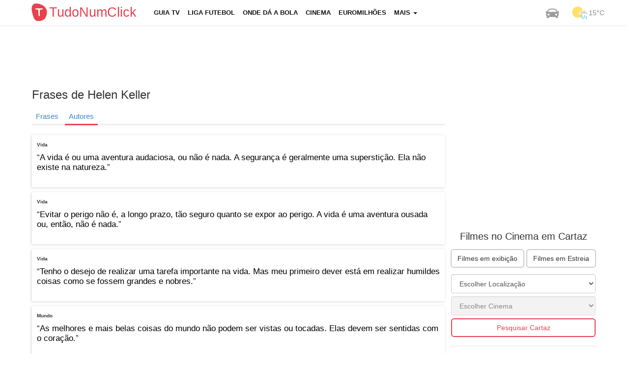

--- FILE ---
content_type: text/html; charset=UTF-8
request_url: https://tudonumclick.com/frases/autor/helen-keller/
body_size: 8209
content:
<!DOCTYPE html>
<!--[if IE 8]><html class="no-js lt-ie9" lang="pt-PT"><![endif]-->
<!--[if gt IE 8]><!--><html class="no-js" lang="pt-PT"><!--<![endif]-->
<head>
<meta charset="utf-8" />
<title>Frases de Helen Keller</title>
<meta name="description" content="Frases curtas, Citações, Mensagens e Pensamentos por Helen Keller" />
<meta name="keywords" content="Cinemas, Tempo, Chat, Desporto, Euromilhões, Milhão, Totoloto, Farmácias, Trânsito, Greves" />
<meta name="apple-touch-fullscreen" content="YES" />
<meta name="viewport" content="width=device-width, initial-scale=1">
<meta http-equiv="X-UA-Compatible" content="IE=edge">   

<meta name="robots" content="index,follow" />
<meta name="googlebot" content="index,follow" />

<!-- STYLES + SCRIPTS -->
<link href="https://tudonumclick.com/css/bts_c1.css" rel="stylesheet" />
<style>/*73% if browser not support calc*/ .with-col-fixed {float:left;width:73%;width: -webkit-calc(100% - (340px) + (15px) * 2);width: -moz-calc(100% - (340px) + (15px) * 2);width: calc(100% - (340px) + (15px) * 2);}#qc-cmp2-persistent-link {display: none;}</style>
<link href="https://tudonumclick.com/css/styles.min.css?v=47" rel="stylesheet" />
<script src="https://tudonumclick.com/js/scripts.js?v=11"></script>
<!-- OPEN GRAPH -->
<meta property="og:title" content="Frases de Helen Keller"/>
<meta property="og:type" content="article"/>
<meta property="og:url" content="https://tudonumclick.com/frases/autor/helen-keller/"/>
<meta property="og:image" content="https://tudonumclick.com/css/i/og/frase.jpg"/>
<meta property="og:site_name" content="TudoNumClick"/>
<meta property="og:description" content="Frases curtas, Citações, Mensagens e Pensamentos por Helen Keller"/>
<meta property="fb:app_id" content="374551296039133" /><!-- facebook -->

<meta property="twitter:card" content="summary_large_image"/>
<meta property="twitter:image:src" content="https://tudonumclick.com/css/i/og/frase.jpg"/>
<meta property="twitter:url" content="https://tudonumclick.com/frases/autor/helen-keller/"/>
<meta property="twitter:site" content="@tudonumclick"/>
<meta property="twitter:title" content="Frases de Helen Keller"/>
<meta property="twitter:description" content="Frases curtas, Citações, Mensagens e Pensamentos por Helen Keller"/>

<!-- SHIVS FOR IE8 -->
<!--[if lt IE 9]>
<script src="https://tudonumclick.com/js/html5shiv.js"></script>
<![endif]-->    
<!-- FAVICONS -->
<link rel="shortcut icon" href="https://tudonumclick.com/css/i/ico/favicon.ico?v=2" />
<link rel="icon" href="https://tudonumclick.com/css/i/ico/favicon.ico?v=2" type="image/x-icon" />
<!--[if IE]><link rel="shortcut icon" href="https://tudonumclick.com/css/i/ico/favicon.png?v=223"><![endif]-->
<link rel="apple-touch-icon-precomposed" sizes="144x144" href="https://tudonumclick.com/css/i/ico/apple144.png" />
<link rel="apple-touch-icon-precomposed" sizes="114x114" href="https://tudonumclick.com/css/i/ico/apple114.png" />
<link rel="apple-touch-icon-precomposed" sizes="72x72"   href="https://tudonumclick.com/css/i/ico/apple72.png" />
<link rel="apple-touch-icon-precomposed" sizes="57x57"   href="https://tudonumclick.com/css/i/ico/apple57.png" />
<meta name="theme-color" content="#f4f3f3">
<link rel="icon" sizes="192x192" href="https://tudonumclick.com/css/i/logo_192.png">
<meta name="google-site-verification" content="wSf9J2OcRdOb6FRaq95Jp1ZL-tK9ceG-9X_4pY5lLKY" />

<script async src="https://pagead2.googlesyndication.com/pagead/js/adsbygoogle.js" crossorigin="anonymous"></script>
<script>
    /*(adsbygoogle=window.adsbygoogle||[]).requestNonPersonalizedAds=1;
    (adsbygoogle=window.adsbygoogle||[]).pauseAdRequests=1;*/
    (adsbygoogle = window.adsbygoogle || []).push({
        google_ad_client: "ca-pub-9757282942634037",
        enable_page_level_ads: true,
        overlays: {bottom: true}
  });
</script>
</head><body>
<style>
</style>
<div class="nav navbar navbar-static-top navbar-inverse navbar-fixed-top">
	<div class="navbar-inner">
		<div class="container">
            <header><!-- NAVBAR -->
<div class="row">   
    <div class="col-xs-12 header-col menu-col logo-col pad_i tnc_font"><!-- MENU COLUMN -->
        <div class="navbar navbar-default"> 
            <div class="col-xs-3 header-col brand-col">
                <a class="navbar-brand logo_custom" href="https://tudonumclick.com/" title="Portal Tudonumclick">
                    <img class="left mt5" width="40px" src="https://tudonumclick.com/css/i/logo_200.svg" alt="TudoNumClick">
                    <strong>TudoNumClick</strong>
                </a>
            </div>
            <div class="col-xs-9 navbar-header">
                <button type="button" class="navbar-toggle mt5" data-toggle="collapse" data-target=".navbar-collapse"  onclick="trackClickEvent('mobile_menu','click_menu')">
                    <span class="sr-only">Menu</span><span class="icon-bar"></span><span class="icon-bar"></span><span class="icon-bar"></span>
                    <span class="icon-bar-text tnc_font">MENU</span>
                </button>
            </div>
            <div class="col-xs-12 collapse navbar-collapse">
                <ul id="navigation" class="nav navbar-nav upper fs13 bold black_gray">
                                                            <li ><a href="https://tudonumclick.com/programacao-tv/" title="Programação Televisão">Guia TV</a></li>
                    <li ><a href="https://tudonumclick.com/futebol/" title="Liga Portuguesa, Inglesa, Espanhola, Italiana, UEFA">Liga Futebol</a></li>
                    <li ><a href="https://tudonumclick.com/futebol/jogos-na-tv/" title="Onde dá a Bola">Onde dá a Bola</a></li>
                    <li ><a href="https://tudonumclick.com/cinema/" title="Cinema, Horários e Filmes">Cinema</a></li>
                    <li ><a href="https://tudonumclick.com/jogos-santa-casa/" title="Jogos Santa Casa">Euromilhões</a></li>
                    <li class="dropdown  xvisible-md xvisible-sm xvisible-xs" onclick="trackClickEvent('button_menu_see_more','click_see_more')">
                        <a href="#" class="dropdown-toggle" data-toggle="dropdown">Mais <b class="caret"></b></a>
                        <ul class="dropdown-menu"><li><a href="https://tudonumclick.com/capas-dos-jornais/" title="Capas dos Jornais e Revistas">Capas dos Jornais</a></li>
                                        <li><a href="https://tudonumclick.com/tempo/" title="Previsão do Tempo">Previsão do Tempo</a></li>
                                        
                                        <li><a href="https://tudonumclick.com/horoscopo/" title="Signos e Horóscopo">Horóscopo</a></li>
                                        <li><a href="https://tudonumclick.com/farmacias-de-servico/" title="Farmácias de Serviço">Farmácias</a></li>
                                        <li><a href="https://tudonumclick.com/feriados/" title="Feriados em Portugal">Feriados</a></li>
                                        <li><a href="https://tudonumclick.com/cambios/" title="Câmbios">Câmbios</a></li>
                                      </ul>
                        </li>                </ul>
            </div>
            <ul class="nav navbar-nav navbar-right hidden-991">
                <li><a href="https://tudonumclick.com/transito/" class="top_nav_weather" title="Informações de Trânsito"><img src="https://tudonumclick.com/css/i/car.png" alt="Trânsito" /></a></li>
                <li><a href="https://tudonumclick.com/tempo/" class="top_nav_weather" title="Previsão do Tempo"><img src="https://tudonumclick.com/css/i/meteo/v2/10.png?v=2" alt="Tempo em portugal"/><span>15&deg;C</span></a></li>
            </ul>
        </div>
    </div><!-- END MENU COLUMN -->
</div>
           </header><!-- END NAVBAR -->
		</div> 
	</div> 
</div>
  
<div id="page" class="container"><!-- START PAGE -->
<div class="row mt10 mb10 cb ml15">
                            <!-- TNC_banner_top_desktop -->
                            <ins class="adsbygoogle"
                                 style="display:block;height:90px"
                                 data-ad-client="ca-pub-9757282942634037"
                                 data-ad-slot="7320047905"
                                 data-ad-format="horizontal"></ins>
                            <script>
                            (adsbygoogle = window.adsbygoogle || []).push({});
                            </script></div><section id="page-content">

<div class="row"><div class="col-md-9 with-col-fixed"><h1>Frases de Helen Keller</h1><div class="sub_menu_div"><ul class="sub_menu"><li class="sub_menus"><a href="https://tudonumclick.com/frases/">Frases</a></li><li class="sub_menus active "><a href="https://tudonumclick.com/frases/autor/">Autores</a></li></ul></div><div class="row"><div class="col-md-12 col-sm-12 col-xs-12 content-col shadow p10 mb10" style="min-height:80px"><b class="fs10">Vida</b><p class="article-content-description">“<a class="htdnone black hblue" href="https://tudonumclick.com/frases/297/">A vida é ou uma aventura audaciosa, ou não é nada. A segurança é geralmente uma superstição. Ela não existe na natureza.</a>”</p></div><div class="col-md-12 col-sm-12 col-xs-12 content-col shadow p10 mb10" style="min-height:80px"><b class="fs10">Vida</b><p class="article-content-description">“<a class="htdnone black hblue" href="https://tudonumclick.com/frases/1007/">Evitar o perigo não é, a longo prazo, tão seguro quanto se expor ao perigo. A vida é uma aventura ousada ou, então, não é nada.</a>”</p></div><div class="col-md-12 col-sm-12 col-xs-12 content-col shadow p10 mb10" style="min-height:80px"><b class="fs10">Vida</b><p class="article-content-description">“<a class="htdnone black hblue" href="https://tudonumclick.com/frases/2481/">Tenho o desejo de realizar uma tarefa importante na vida. Mas meu primeiro dever está em realizar humildes coisas como se fossem grandes e nobres.</a>”</p></div><div class="col-md-12 col-sm-12 col-xs-12 content-col shadow p10 mb10" style="min-height:80px"><b class="fs10">Mundo</b><p class="article-content-description">“<a class="htdnone black hblue" href="https://tudonumclick.com/frases/4673/">As melhores e mais belas coisas do mundo não podem ser vistas ou tocadas. Elas devem ser sentidas com o coração.</a>”</p></div><div class="col-md-12 col-sm-12 col-xs-12 content-col shadow p10 mb10" style="min-height:80px"><b class="fs10">Mundo</b><p class="article-content-description">“<a class="htdnone black hblue" href="https://tudonumclick.com/frases/4758/">Ter pena de si próprio é o seu pior inimigo, e se continuar nunca conseguirá alcançar nada no mundo</a>”</p></div><div class="col-md-12 col-sm-12 col-xs-12 content-col shadow p10 mb10" style="min-height:80px"><b class="fs10">Mundo</b><p class="article-content-description">“<a class="htdnone black hblue" href="https://tudonumclick.com/frases/5028/">As melhores e mais bonitas coisas neste mundo não podem ser vistas nem ouvidas, mas precisam de ser sentidas com o coração.</a>”</p></div><div class="col-md-12 col-sm-12 col-xs-12 content-col shadow p10 mb10" style="min-height:80px"><b class="fs10">Mundo</b><p class="article-content-description">“<a class="htdnone black hblue" href="https://tudonumclick.com/frases/5355/">Jamais aprenderíamos a ser corajosos e pacientes se houvesse apenas alegria no mundo.</a>”</p></div><div class="col-md-12 col-sm-12 col-xs-12 content-col shadow p10 mb10" style="min-height:80px"><b class="fs10">Mundo</b><p class="article-content-description">“<a class="htdnone black hblue" href="https://tudonumclick.com/frases/5626/">O teste de toda a opinião é seu efeito prático na vida. Se for verdadeiro que o otimismo compele o mundo para a frente, e o pessimismo o retardar, então é perigoso propagar uma filosofia pessimista.</a>”</p></div><div class="col-md-12 col-sm-12 col-xs-12 content-col shadow p10 mb10" style="min-height:80px"><b class="fs10">Mundo</b><p class="article-content-description">“<a class="htdnone black hblue" href="https://tudonumclick.com/frases/5646/">As maiores coisas do mundo e as mais belas não podem ser vistas e nem sequer tocadas. Devem ser sentidas com o coração.</a>”</p></div><div class="col-md-12 col-sm-12 col-xs-12 content-col shadow p10 mb10" style="min-height:80px"><b class="fs10">Mundo</b><p class="article-content-description">“<a class="htdnone black hblue" href="https://tudonumclick.com/frases/5693/">As melhores e mais belas coisas do mundo não podem ser vistas nem tocadas, mas o coração as sente.</a>”</p></div><div class="col-md-12 col-sm-12 col-xs-12 content-col shadow p10 mb10" style="min-height:80px"><b class="fs10">Mundo</b><p class="article-content-description">“<a class="htdnone black hblue" href="https://tudonumclick.com/frases/5709/">Eu olho para o mundo inteiro como sendo minha pátria, e cada guerra tem para mim o horror de uma rixa familiar.</a>”</p></div><div class="col-md-12 col-sm-12 col-xs-12 content-col shadow p10 mb10" style="min-height:80px"><b class="fs10">Tempo</b><p class="article-content-description">“<a class="htdnone black hblue" href="https://tudonumclick.com/frases/6811/">Quando uma porta da felicidade se fecha, outra se abre, mas costumamos ficar olhando tanto tempo para a que se fechou que não vemos a que se abriu.</a>”</p></div><div class="col-md-12 col-sm-12 col-xs-12 content-col shadow p10 mb10" style="min-height:80px"><b class="fs10">Tempo</b><p class="article-content-description">“<a class="htdnone black hblue" href="https://tudonumclick.com/frases/6897/">Quando uma porta da felicidade se fecha, uma outra se abre; mas frequentemente nós olhamos tanto tempo para a porta fechada que não vemos aquela que se abriu para nós.</a>”</p></div><div class="col-md-12 col-sm-12 col-xs-12 content-col shadow p10 mb10" style="min-height:80px"><b class="fs10">Verdade</b><p class="article-content-description">“<a class="htdnone black hblue" href="https://tudonumclick.com/frases/8846/">Nossa verdade interior é o que dirige nosso destino.</a>”</p></div><div class="col-md-12 col-sm-12 col-xs-12 content-col shadow p10 mb10" style="min-height:80px"><b class="fs10">Coração</b><p class="article-content-description">“<a class="htdnone black hblue" href="https://tudonumclick.com/frases/10108/">A única pessoa realmente cega na época de Natal é aquela que não têm o Natal em seu coração.</a>”</p></div><div class="col-md-12 col-sm-12 col-xs-12 content-col shadow p10 mb10" style="min-height:80px"><b class="fs10">Felicidade</b><p class="article-content-description">“<a class="htdnone black hblue" href="https://tudonumclick.com/frases/11616/">Quando a porta da felicidade se fecha, outra se abre, mas normalmente olhamos tão intensamente para a porta fechada que não vemos a outra que se abriu para nós.</a>”</p></div><div class="col-md-12 col-sm-12 col-xs-12 content-col shadow p10 mb10" style="min-height:80px"><b class="fs10">Felicidade</b><p class="article-content-description">“<a class="htdnone black hblue" href="https://tudonumclick.com/frases/11668/">Muitas pessoas têm a ideia errada do que constitui a felicidade verdadeira. Ela não é alcançada através da auto-satisfação, mas através da fidelidade a um propósito digno.</a>”</p></div><div class="col-md-12 col-sm-12 col-xs-12 content-col shadow p10 mb10" style="min-height:80px"><b class="fs10">Felicidade</b><p class="article-content-description">“<a class="htdnone black hblue" href="https://tudonumclick.com/frases/11687/">Muitas pessoas têm uma ideia errada sobre o que constitui a verdadeira felicidade. Ela não é alcançada por meio de gratificação pessoal, mas através da fidelidade a um objetivo que valha a pena.</a>”</p></div><div class="col-md-12 col-sm-12 col-xs-12 content-col shadow p10 mb10" style="min-height:80px"><b class="fs10">Felicidade</b><p class="article-content-description">“<a class="htdnone black hblue" href="https://tudonumclick.com/frases/11771/">Ninguém tem o direito de consumir felicidade sem produzi-la.</a>”</p></div><div class="col-md-12 col-sm-12 col-xs-12 content-col shadow p10 mb10" style="min-height:80px"><b class="fs10">Felicidade</b><p class="article-content-description">“<a class="htdnone black hblue" href="https://tudonumclick.com/frases/12008/">A felicidade é a fruta final e perfeita da obediência às leis da vida.</a>”</p></div><div class="col-md-12 col-sm-12 col-xs-12 content-col shadow p10 mb10" style="min-height:80px"><b class="fs10">Felicidade</b><p class="article-content-description">“<a class="htdnone black hblue" href="https://tudonumclick.com/frases/12068/">A maioria dos povos medem sua felicidade nos termos da possessão física do prazer e do material. Poderiam ganham algum objetivo visível com ajustes no horizonte, e assim poderiam ser felizes!</a>”</p></div><div class="col-md-12 col-sm-12 col-xs-12 content-col shadow p10 mb10" style="min-height:80px"><b class="fs10">Alma</b><p class="article-content-description">“<a class="htdnone black hblue" href="https://tudonumclick.com/frases/12813/">O caráter não pode ser desenvolvido na calma e tranquilidade. Somente através da experiência de tentativas e sofrimentos a alma consegue ser fortalecida, a visão clareada, a ambição inspirada e o sucesso alcançado.</a>”</p></div><div class="col-md-12 col-sm-12 col-xs-12 content-col shadow p10 mb10" style="min-height:80px"><b class="fs10">Medo</b><p class="article-content-description">“<a class="htdnone black hblue" href="https://tudonumclick.com/frases/14430/">Não importa o quanto se sinta em posição desfavorável; não se desencoraje; não tenha medo; não se desespere.</a>”</p></div><div class="col-md-12 col-sm-12 col-xs-12 content-col shadow p10 mb10" style="min-height:80px"><b class="fs10">Espírito</b><p class="article-content-description">“<a class="htdnone black hblue" href="https://tudonumclick.com/frases/20948/">Nenhum pessimista jamais descobriu os segredos das estrelas, nem velejou a uma terra inexplorada, nem abriu um novo céu para o espírito.</a>”</p></div><div class="col-md-12 col-sm-12 col-xs-12 content-col shadow p10 mb10" style="min-height:80px"><b class="fs10">Espírito</b><p class="article-content-description">“<a class="htdnone black hblue" href="https://tudonumclick.com/frases/20983/">O resultado mais elevado da instrução é a tolerância. É o espírito que conserva o melhor que todos os homens pensam.</a>”</p></div><div class="col-md-12 col-sm-12 col-xs-12 content-col shadow p10 mb10" style="min-height:80px"><b class="fs10">Espírito</b><p class="article-content-description">“<a class="htdnone black hblue" href="https://tudonumclick.com/frases/21001/">Nenhum pessimista jamais descobriu o segredo das estrelas, ou navegou até uma terra desconhecida, ou abriu uma nova porta para o espírito humano.</a>”</p></div><div class="col-md-12 col-sm-12 col-xs-12 content-col shadow p10 mb10" style="min-height:80px"><b class="fs10">Espírito</b><p class="article-content-description">“<a class="htdnone black hblue" href="https://tudonumclick.com/frases/21200/">Nenhum pessimista jamais descobriu os segredos das estrelas, nem velejou a uma terra inexplorada, nem abriu um novo céu para o espírito humano.</a>”</p></div></div>
            <div class="div_icon_share_facebook mt5"><span class="icon-facebook icon_share icon_share_facebook" onclick="share_facebook();"></span></div>
            <div class="div_icon_share_twitter mt5"><span class="icon-twitter icon_share icon_share_twitter" onclick="share_twitter();"></span></div>
            <div class="div_icon_share_google mt5"><span class="icon-googleplus icon_share icon_share_google" onclick="share_google();"></span></div>         
        <br><br><br class="cb"><div class="banner_responsive">
                        <!-- TNC_responsive_bottom -->
                        <ins class="adsbygoogle"
                             style="display:block"
                             data-ad-client="ca-pub-9757282942634037"
                             data-ad-slot="5093957909"
                             data-ad-format="auto"></ins>
                        <script>
                        (adsbygoogle = window.adsbygoogle || []).push({});
                        </script></div><br class="cb"></div><div class="col-md-3 content-col col-fixed hidden-sm hidden-xs"><div class="pub336280">
                    <!-- TNC_336_280 -->
                    <ins class="adsbygoogle"
                         style="display:block"
                         data-ad-client="ca-pub-9757282942634037"
                         data-ad-slot="8774709509"
                         data-ad-format="auto"></ins>
                    <script>
                    (adsbygoogle = window.adsbygoogle || []).push({});
                    </script></div><div class="mb10"></div><div class="right-widget-block"><h2 class="fs20 tac">Filmes no Cinema em Cartaz</h2><div class="col-xs-12 content-col mt5"><p><a class="btn btn-default left ml2" href="https://tudonumclick.com/cinema/filmes/" title="Os Filmes no Cinema">Filmes em exibição</a>  <a class="btn btn-default right mr2" href="https://tudonumclick.com/cinema/estreias/" title="Próximas Estreias dos Filmes no Cinema">Filmes em Estreia</a></p><br class="cb"><div class="row"><div class="col-md-12 mb10_767 p3"><select id="cinema_district" class="form-control w100p"><option value="">Escolher Localização</option><option value="aveiro" >Aveiro</option><option value="braga" >Braga</option><option value="castelo-branco" >Castelo Branco</option><option value="coimbra" >Coimbra</option><option value="evora" >Évora</option><option value="faro" >Faro</option><option value="guarda" >Guarda</option><option value="ilha-da-madeira" >Ilha da Madeira</option><option value="ilha-de-sao-miguel" >Ilha de São Miguel</option><option value="leiria" >Leiria</option><option value="lisboa" >Lisboa</option><option value="porto" >Porto</option><option value="santarem" >Santarém</option><option value="setubal" >Setúbal</option><option value="viana-do-castelo" >Viana do Castelo</option><option value="vila-real" >Vila Real</option><option value="viseu" >Viseu</option></select></div><div class="col-md-12 mb10_767 p3"><div id="select_rooms"><select id="cinema_room" class="form-control w100p" disabled><option value="">Escolher Cinema</option></select></div></div><div class="col-md-12 mb10_767 p3"><button onclick="redirect_to_room();" class="btn btn-primary btn-primary2 w100p">Pesquisar Cartaz</button></div></div><script>
$(document).ready(function() {
    if (get_cookie('cinema_district')) {
        $('#cinema_district').val(get_cookie('cinema_district')).prop('selected', true);
        get_cinemas_from_district_url(get_cookie('cinema_district'));
    }
});

$("#cinema_district").on('change', function (e) {
    var valueSelected = this.value;
    get_cinemas_from_district_url(valueSelected);
    set_cookie('cinema_district', valueSelected, 30);
    set_cookie('cinema_room','',0);
    trackClickEvent('select_cinema_district','click_select_cinema_district');
});

function onChangeCinemaRoom() {
    var valueSelected = $('#cinema_room').find(":selected").val();
    set_cookie('cinema_room',valueSelected,30);
    trackClickEvent('select_cinema_room','click_select_cinema_room');
}

function get_cinemas_from_district_url(district) {
    $.post(basepath_ajax+"?op=get_cinemas_from_district_url",{
        district: district
    },function(d) {
        if (d) {
            $("#select_rooms").html(d);
            if (get_cookie('cinema_room')) {
                $('#cinema_room').val(get_cookie('cinema_room')).prop('selected', true);
            }
        }
        return false;
    });
}

function redirect_to_room() {
    var roomUrl = $('#cinema_room').find(":selected").val();
    console.log(roomUrl);
    if (!roomUrl || roomUrl === undefined) {
        return;
    }
    trackClickEvent('button_cinema_redirect_to_room','click_buttom_cinema_redirect_to_room');
    window.location.href = basepath + 'cinema/' + roomUrl + '/';
}
</script></div></div><div class="right-widget-block"><p class="fs20 tac">Meteorologia</p><div class="col-md-3 col-sm-3 col-xs-3"><span class="fs13"><a href="https://tudonumclick.com/tempo/lisboa/" title="Tempo Lisboa">Lisboa</a></span><p><img class="" src="https://tudonumclick.com/css/i/meteo/v2/09.png?v=2" alt="Tempo Lisboa" width="32"><span class="fs13 black_gray">13&deg;C</span></p></div><div class="col-md-3 col-sm-3 col-xs-3"><span class="fs13"><a href="https://tudonumclick.com/tempo/porto/" title="Tempo Porto">Porto</a></span><p><img class="" src="https://tudonumclick.com/css/i/meteo/v2/04.png?v=2" alt="Tempo Porto" width="32"><span class="fs13 black_gray">10&deg;C</span></p></div><div class="col-md-3 col-sm-3 col-xs-3"><span class="fs13"><a href="https://tudonumclick.com/tempo/braga/" title="Tempo Braga">Braga</a></span><p><img class="" src="https://tudonumclick.com/css/i/meteo/v2/04.png?v=2" alt="Tempo Braga" width="32"><span class="fs13 black_gray">11&deg;C</span></p></div><div class="col-md-3 col-sm-3 col-xs-3"><span class="fs13"><a href="https://tudonumclick.com/tempo/faro/" title="Tempo Faro">Faro</a></span><p><img class="" src="https://tudonumclick.com/css/i/meteo/v2/10.png?v=2" alt="Tempo Faro" width="32"><span class="fs13 black_gray">13&deg;C</span></p></div><br class="cb"/>
            <p class="tac">
                <a class="btn btn-primary btn-primary2" href="https://tudonumclick.com/tempo/" title="Tempo em Portugal">Ver mais Previsões</a>
            </p></div><div class="right-widget-block"><p class="fs20 tac">Capas dos Jornais e Revistas</b><div class="col-xs-12 content-col mb5"><a class="fs13" href="https://tudonumclick.com/capas-dos-jornais/" title="Jornais Nacionais">Nacionais</a> <span class="gray">|</span> <a class="fs13" href="https://tudonumclick.com/capas-dos-jornais/desporto/" title="Capas dos jornais Desportivos">Desportivos</a> <span class="gray">|</span> <a class="fs13" href="https://tudonumclick.com/capas-dos-jornais/revistas/" title="Capas das revistas">Revistas</a> <span class="gray">|</span> <a class="fs13" href="https://tudonumclick.com/capas-dos-jornais/internacional/" title="Capas dos jornais Internacionais">Internacionais</a></div><br class="cb"/><a href="https://tudonumclick.com/capas-dos-jornais/" title="Ver Capas dos Jornais e Revistas"><img src="https://tudonumclick.com/css/i/promo_capas_jornais.jpg" alt="Capas dos Jornais e Revistas" /></a></div><div class="pub300250">
                    <!-- TNC_300_250_bottom -->
                    <ins class="adsbygoogle"
                         style="display:block;"
                         data-ad-client="ca-pub-9757282942634037"
                         data-ad-slot="5952340707"
                         data-ad-format="auto"></ins>
                    <script>
                    (adsbygoogle = window.adsbygoogle || []).push({});
                    </script></div><br></div></div></section>
</div><!-- END PAGE -->
<div id="footer_div">
<footer id="footer"  class="container"><!-- FOOTER -->
<div class="row footer-columns">
    <div class="col-md-12">
        <div class="row">
            <div class="col-md-2 col-sm-2 footer-list-categories">
                <br>
                <ul class="unstyled">
                    <li><a href="https://tudonumclick.com/programacao-tv/" title="Guia TV">Programação TV</a></li>
                    <li><a href="https://tudonumclick.com/farmacias-de-servico/">Farmácias</a></li>
                    <li><a href="https://tudonumclick.com/jogos-santa-casa/">Euromilhões e Totoloto</a></li>
                    <li><a href="https://tudonumclick.com/cambios/">Câmbios</a></li>
                </ul>
            </div>
            <div class="col-md-2 col-sm-2 footer-list-categories">
                <br>
                <ul class="unstyled">
                                            <li><a href="https://tudonumclick.com/capas-dos-jornais/">Capas dos Jornais</a></li>
                                        <li><a href="https://tudonumclick.com/horoscopo/" title="Previsão dos Signos">Horóscopo e Signos</a></li>
                    <li><a href="https://tudonumclick.com/concertos/" title="Concertos em Portugal">Concertos em Portugal</a></li>
                    <li><a href="https://tudonumclick.com/futebol/">Resultados Futebol</a></li>
                </ul>
            </div>
            <div class="col-md-2 col-sm-2 footer-list-categories">
                <br>
                <ul class="unstyled"> 
                    <li><a href="https://tudonumclick.com/transito/">Trânsito</a></li>
                    <li><a href="https://tudonumclick.com/feriados/">Feriados Nacionais</a></li>
                    <li><a href="https://tudonumclick.com/frases/">Fases e Pensamentos</a></li>
                </ul>
            </div>
            <div class="col-md-2 col-sm-2 footer-list-categories">
                <br>
                <ul class="unstyled">
                    <li><a href="https://tudonumclick.com/tempo/">O Tempo</a></li>
                    <li><a href="https://tudonumclick.com/telefones-uteis/">Telefones Úteis</a></li>
                    <li><a href="https://tudonumclick.com/greve/">Greves</a></li>
                </ul>
            </div>
            <div class="col-md-2 col-sm-2 footer-list-categories">
                <br>
                <ul class="unstyled">
                                        <li><a href="https://www.facebook.com/tudonumclick" class="htdnone diflex mr10" title="Facebook" target="blank"><span class="icon-facebook fs17 mr5"></span>Facebook</a></li>
                    <li><a href="https://twitter.com/tudonumclick" class="htdnone diflex" title="Twitter" target="blank"><span class="icon-twitter fs17 mr5"></span>Twitter</a></li>
                </ul>
            </div>
        </div>
    </div>
</div>
<div class="row footer-last">
    <div class="col-md-3 article-content-no-padding">   
        <span class="text-left fs12">&copy; Tudonumclick.com 2010</span>
    </div>
    <div class="col-md-9 article-content-no-padding xfs12 text-right-desktop">   
        <a href="https://tudonumclick.com/termos-e-condicoes/" rel="nofollow" class="mr10 mb5 dib_mobile fs12">Termos e Condições</a>
        <a href="https://tudonumclick.com/politica-de-privacidade/" rel="nofollow" class="mr10 mb5 dib_mobile fs12">Política de Privacidade</a>
        <a href="https://tudonumclick.com/politica-de-privacidade/#cookies" rel="nofollow" class="mr10 mb5 dib_mobile fs12">Cookies</a>
        <a href="https://tudonumclick.com/contactos/" rel="nofollow" class="mr10 mb5 dib_mobile fs12">Contactos</a>
    </div>
</div>
    <script>
        async function detectAdBlock() {
            let adBlockEnabled = false
            const googleAdUrl = 'https://pagead2.googlesyndication.com/pagead/js/adsbygoogle.js'
            try {
                await fetch(new Request(googleAdUrl)).catch(_ => adBlockEnabled = true)
            } catch (e) {
                adBlockEnabled = true
            } finally {

                if (adBlockEnabled) {
                    console.log('AdBlock on');
                    trackClickEvent('ad_block', 'on');
                } else {
                    console.log('AdBlock off');
                    trackClickEvent('ad_block', 'off');
                }
            }
        }

        detectAdBlock();
    </script>
</footer><!-- END FOOTER -->
</div>
<script>
    var inside_iframe = false;
    if (window.location !== window.parent.location) {
        inside_iframe = true;
    }

var basepath        = "https://tudonumclick.com/";
var basepath_ajax   = "https://tudonumclick.com/ajax.php";
var BLANK           = "//tudonumclick.com/css/i/blank.gif";
var onl             = "1";
var ismobile        = "0";
var cookie_version  = "V1";
var cookie_domain   = "tudonumclick.com";
var cookie_prefix   = "TNC";
var static_dir      = "https://tudonumclick.com/";
var consent_measure_content = false;
var site_ua     = navigator.userAgent.toLowerCase();
var isAndroid   = site_ua.indexOf("android") > -1;
var isIphone    = site_ua.indexOf("iphone") > -1;
var isIpad      = site_ua.indexOf("ipad") > -1;

$(document).ready(function() {
    init();
    if ($('.lazy').length) {
        $('.lazy').lazyload({skip_invisible:false});       
    }
    if ($('.video-box').length) {    
	   $(".video-box").fitVids();
    }
    if ($('.nivo-box').length) {
        $(".nivo-box").nivoLightbox();
    }
});
</script>
<script type="application/ld+json">
    {  "@context" : "http://schema.org",
       "@type" : "WebSite",
       "name" : "TudoNumClick",
       "alternateName" : "TudoNumClick",
       "url" : "https://tudonumclick.com/"
    }
</script>

  <script type='text/javascript'>
                    var url_dirs_array = window.location.pathname.split('/');
                    var url_dir = (url_dirs_array[1] ? '/' + url_dirs_array[1] : '/homepage');
                </script>
        <!-- Global site tag (gtag.js) - Google Analytics -->
        <script async src='https://www.googletagmanager.com/gtag/js?id=G-H1WQVL7FNJ'></script>
        <script>
          window.dataLayer = window.dataLayer || [];
          function gtag(){dataLayer.push(arguments);}
          gtag('js', new Date());
          gtag('config', 'G-H1WQVL7FNJ'); 
        </script>
    
        <!-- Global site tag (gtag.js) - Google Analytics -->
        <script async src='https://www.googletagmanager.com/gtag/js?id=G-4YH9VB85NZ'></script>
        <script>
          window.dataLayer = window.dataLayer || [];
          function gtag(){dataLayer.push(arguments);}
          gtag('js', new Date());
        
          gtag('config', 'G-4YH9VB85NZ', { 
              'page_title' : 'tudonumclick.com',
              'page_path': url_dir
            });
        </script>
    
    <script>
        // track events
        function trackClickEvent(element, action, label) {
            
            label = typeof(label) != 'undefined' ? label : '';
            
            if (typeof(gtag) !== 'undefined') {
                
                gtag('event', element + '_' + action + (label != '' ? '_' + label : ''), {
                    send_to: 'G-H1WQVL7FNJ'
                });
                
            }
            console.log('GA4: ' + element + ' ' + action + ' ' + label);
        }
    </script>
<!--
<script type="text/javascript" async="true" src="https://tudonumclick.com/js/consent_cookies.js?v=TCF2.2"></script>
<style>
    /*.qc-cmp2-summary-buttons .css-1hy2vtq:first-child {
        background: #206dc5!important;
        color: #fff!important;
    }
    .css-urwypk.css-urwypk .qc-cmp2-footer .qc-cmp2-summary-buttons button:last-of-type {
        order: 1!important;
    }
    .css-urwypk.css-urwypk .qc-cmp2-footer .qc-cmp2-summary-buttons button:first-of-type {
        order: 2!important;
    }*/
    .qc-cmp2-summary-buttons .css-47sehv {
        background: #206dc5;
        color: #fff;
    }
</style>
-->
<script>
    if (inside_iframe) {
        console.log('inside_iframe url:', document.referrer);
        if (document.referrer.match('.xyz')) {
            document.body.innerHTML = '<p style="background:#f5f5f5;padding: 20px;height: 300px;margin-top: 100px;font-size: 22px; text-align: center; color:#333;">' +
                'Para ver o GUIA TV <br>visite<br>tudonumclick.com</p>';
        }
        trackClickEvent('inside_iframe', document.referrer);
    }
</script>

</body>
</html>

--- FILE ---
content_type: text/html; charset=utf-8
request_url: https://www.google.com/recaptcha/api2/aframe
body_size: 248
content:
<!DOCTYPE HTML><html><head><meta http-equiv="content-type" content="text/html; charset=UTF-8"></head><body><script nonce="Oeiz2Nkbugf-7rj23Dr70Q">/** Anti-fraud and anti-abuse applications only. See google.com/recaptcha */ try{var clients={'sodar':'https://pagead2.googlesyndication.com/pagead/sodar?'};window.addEventListener("message",function(a){try{if(a.source===window.parent){var b=JSON.parse(a.data);var c=clients[b['id']];if(c){var d=document.createElement('img');d.src=c+b['params']+'&rc='+(localStorage.getItem("rc::a")?sessionStorage.getItem("rc::b"):"");window.document.body.appendChild(d);sessionStorage.setItem("rc::e",parseInt(sessionStorage.getItem("rc::e")||0)+1);localStorage.setItem("rc::h",'1769908262023');}}}catch(b){}});window.parent.postMessage("_grecaptcha_ready", "*");}catch(b){}</script></body></html>